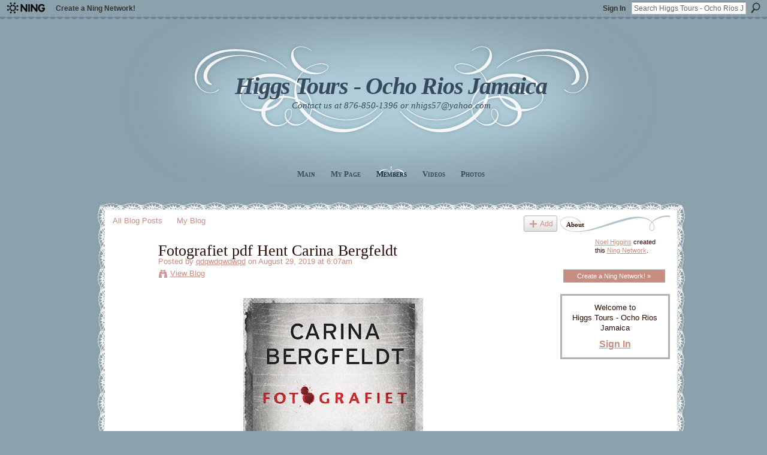

--- FILE ---
content_type: text/html; charset=UTF-8
request_url: http://higgs-tours.ning.com/profiles/blogs/fotografiet-pdf-hent-carina-bergfeldt
body_size: 28808
content:
<!DOCTYPE html>
<html lang="en" xmlns:og="http://ogp.me/ns#">
    <head data-layout-view="default">
<script>
    window.dataLayer = window.dataLayer || [];
        </script>
<!-- Google Tag Manager -->
<script>(function(w,d,s,l,i){w[l]=w[l]||[];w[l].push({'gtm.start':
new Date().getTime(),event:'gtm.js'});var f=d.getElementsByTagName(s)[0],
j=d.createElement(s),dl=l!='dataLayer'?'&l='+l:'';j.async=true;j.src=
'https://www.googletagmanager.com/gtm.js?id='+i+dl;f.parentNode.insertBefore(j,f);
})(window,document,'script','dataLayer','GTM-T5W4WQ');</script>
<!-- End Google Tag Manager -->
            <meta http-equiv="Content-Type" content="text/html; charset=utf-8" />
    <title>Fotografiet pdf Hent Carina Bergfeldt - Higgs Tours - Ocho Rios Jamaica</title>
    <link rel="icon" href="http://higgs-tours.ning.com/favicon.ico" type="image/x-icon" />
    <link rel="SHORTCUT ICON" href="http://higgs-tours.ning.com/favicon.ico" type="image/x-icon" />
    <meta name="description" content="Hent PDF Læs online
En mand forsvinder sporløst. Hans afsavede hoved bliver fundet i en sø, og i hans hals finder politiet et foto af en kvinde. Anna Eiler fr…" />
<meta name="title" content="Fotografiet pdf Hent Carina Bergfeldt" />
<meta property="og:type" content="website" />
<meta property="og:url" content="http://higgs-tours.ning.com/profiles/blogs/fotografiet-pdf-hent-carina-bergfeldt" />
<meta property="og:title" content="Fotografiet pdf Hent Carina Bergfeldt" />
<meta property="og:image" content="https://imgcdn.saxo.com/_9788711519301">
<meta name="twitter:card" content="summary" />
<meta name="twitter:title" content="Fotografiet pdf Hent Carina Bergfeldt" />
<meta name="twitter:description" content="Hent PDF Læs online
En mand forsvinder sporløst. Hans afsavede hoved bliver fundet i en sø, og i hans hals finder politiet et foto af en kvinde. Anna Eiler fr…" />
<meta name="twitter:image" content="https://imgcdn.saxo.com/_9788711519301" />
<link rel="image_src" href="https://imgcdn.saxo.com/_9788711519301" />
<script type="text/javascript">
    djConfig = { baseScriptUri: 'http://higgs-tours.ning.com/xn/static-6.11.8.1/js/dojo-0.3.1-ning/', isDebug: false }
ning = {"CurrentApp":{"premium":true,"iconUrl":"https:\/\/storage.ning.com\/topology\/rest\/1.0\/file\/get\/2750376034?profile=UPSCALE_150x150","url":"httphiggs-tours.ning.com","domains":[],"online":true,"privateSource":false,"id":"higgs-tours","appId":2622209,"description":"Higgs Tours - A Top Quality. Reliable, Safe, Personal, Custom Tour &amp; Excursion Service for All the Attractions and Fine Shops in Ocho Rios.","name":"Higgs Tours - Ocho Rios Jamaica","owner":"0qiw35q3etgi0","createdDate":"2008-12-18T17:16:12.000Z","runOwnAds":false},"CurrentProfile":null,"maxFileUploadSize":3};
        (function(){
            if (!window.ning) { return; }

            var age, gender, rand, obfuscated, combined;

            obfuscated = document.cookie.match(/xgdi=([^;]+)/);
            if (obfuscated) {
                var offset = 100000;
                obfuscated = parseInt(obfuscated[1]);
                rand = obfuscated / offset;
                combined = (obfuscated % offset) ^ rand;
                age = combined % 1000;
                gender = (combined / 1000) & 3;
                gender = (gender == 1 ? 'm' : gender == 2 ? 'f' : 0);
                ning.viewer = {"age":age,"gender":gender};
            }
        })();

        if (window.location.hash.indexOf('#!/') == 0) {
        window.location.replace(window.location.hash.substr(2));
    }
    window.xg = window.xg || {};
xg.captcha = {
    'shouldShow': false,
    'siteKey': '6Ldf3AoUAAAAALPgNx2gcXc8a_5XEcnNseR6WmsT'
};
xg.addOnRequire = function(f) { xg.addOnRequire.functions.push(f); };
xg.addOnRequire.functions = [];
xg.addOnFacebookLoad = function (f) { xg.addOnFacebookLoad.functions.push(f); };
xg.addOnFacebookLoad.functions = [];
xg._loader = {
    p: 0,
    loading: function(set) {  this.p++; },
    onLoad: function(set) {
                this.p--;
        if (this.p == 0 && typeof(xg._loader.onDone) == 'function') {
            xg._loader.onDone();
        }
    }
};
xg._loader.loading('xnloader');
if (window.bzplcm) {
    window.bzplcm._profileCount = 0;
    window.bzplcm._profileSend = function() { if (window.bzplcm._profileCount++ == 1) window.bzplcm.send(); };
}
xg._loader.onDone = function() {
            if(window.bzplcm)window.bzplcm.start('ni');
        xg.shared.util.parseWidgets();    var addOnRequireFunctions = xg.addOnRequire.functions;
    xg.addOnRequire = function(f) { f(); };
    try {
        if (addOnRequireFunctions) { dojo.lang.forEach(addOnRequireFunctions, function(onRequire) { onRequire.apply(); }); }
    } catch (e) {
        if(window.bzplcm)window.bzplcm.ts('nx').send();
        throw e;
    }
    if(window.bzplcm) { window.bzplcm.stop('ni'); window.bzplcm._profileSend(); }
};
window.xn = { track: { event: function() {}, pageView: function() {}, registerCompletedFlow: function() {}, registerError: function() {}, timer: function() { return { lapTime: function() {} }; } } };</script>
<meta name="medium" content="blog" /><link rel="alternate" type="application/atom+xml" title="Qdqwdqwdwqd&#039;s Posts - Higgs Tours - Ocho Rios Jamaica" href="http://higgs-tours.ning.com/profiles/blog/feed?user=012slt8er15d3&amp;xn_auth=no" /><link rel="alternate" type="application/atom+xml" title="Comments - Fotografiet pdf Hent Carina Bergfeldt - Higgs Tours - Ocho Rios Jamaica" href="http://higgs-tours.ning.com/profiles/comment/feed?attachedTo=2622209%3ABlogPost%3A14418381&amp;xn_auth=no" />
<style type="text/css" media="screen,projection">
#xg_navigation ul div.xg_subtab ul li a {
    color:#8A270A;
    background:#F2F2F2;
}
#xg_navigation ul div.xg_subtab ul li a:hover {
    color:#2B0C03;
    background:#D2DBDF;
}
</style>

<style type="text/css" media="screen,projection">
@import url("http://static.ning.com/socialnetworkmain/widgets/index/css/common.min.css?xn_version=1229287718");
@import url("http://static.ning.com/socialnetworkmain/widgets/profiles/css/component.min.css?xn_version=467783652");

</style>

<style type="text/css" media="screen,projection">
@import url("/generated-69468fc5c6c239-58971960-css?xn_version=202512201152");

</style>

<style type="text/css" media="screen,projection">
@import url("/generated-69468fc51af572-50846016-css?xn_version=202512201152");

</style>

<!--[if IE 6]>
    <link rel="stylesheet" type="text/css" href="http://static.ning.com/socialnetworkmain/widgets/index/css/common-ie6.min.css?xn_version=463104712" />
<![endif]-->
<!--[if IE 7]>
<link rel="stylesheet" type="text/css" href="http://static.ning.com/socialnetworkmain/widgets/index/css/common-ie7.css?xn_version=2712659298" />
<![endif]-->
<link rel="EditURI" type="application/rsd+xml" title="RSD" href="http://higgs-tours.ning.com/profiles/blog/rsd" />
<script type="text/javascript">(function(a,b){if(/(android|bb\d+|meego).+mobile|avantgo|bada\/|blackberry|blazer|compal|elaine|fennec|hiptop|iemobile|ip(hone|od)|iris|kindle|lge |maemo|midp|mmp|netfront|opera m(ob|in)i|palm( os)?|phone|p(ixi|re)\/|plucker|pocket|psp|series(4|6)0|symbian|treo|up\.(browser|link)|vodafone|wap|windows (ce|phone)|xda|xiino/i.test(a)||/1207|6310|6590|3gso|4thp|50[1-6]i|770s|802s|a wa|abac|ac(er|oo|s\-)|ai(ko|rn)|al(av|ca|co)|amoi|an(ex|ny|yw)|aptu|ar(ch|go)|as(te|us)|attw|au(di|\-m|r |s )|avan|be(ck|ll|nq)|bi(lb|rd)|bl(ac|az)|br(e|v)w|bumb|bw\-(n|u)|c55\/|capi|ccwa|cdm\-|cell|chtm|cldc|cmd\-|co(mp|nd)|craw|da(it|ll|ng)|dbte|dc\-s|devi|dica|dmob|do(c|p)o|ds(12|\-d)|el(49|ai)|em(l2|ul)|er(ic|k0)|esl8|ez([4-7]0|os|wa|ze)|fetc|fly(\-|_)|g1 u|g560|gene|gf\-5|g\-mo|go(\.w|od)|gr(ad|un)|haie|hcit|hd\-(m|p|t)|hei\-|hi(pt|ta)|hp( i|ip)|hs\-c|ht(c(\-| |_|a|g|p|s|t)|tp)|hu(aw|tc)|i\-(20|go|ma)|i230|iac( |\-|\/)|ibro|idea|ig01|ikom|im1k|inno|ipaq|iris|ja(t|v)a|jbro|jemu|jigs|kddi|keji|kgt( |\/)|klon|kpt |kwc\-|kyo(c|k)|le(no|xi)|lg( g|\/(k|l|u)|50|54|\-[a-w])|libw|lynx|m1\-w|m3ga|m50\/|ma(te|ui|xo)|mc(01|21|ca)|m\-cr|me(rc|ri)|mi(o8|oa|ts)|mmef|mo(01|02|bi|de|do|t(\-| |o|v)|zz)|mt(50|p1|v )|mwbp|mywa|n10[0-2]|n20[2-3]|n30(0|2)|n50(0|2|5)|n7(0(0|1)|10)|ne((c|m)\-|on|tf|wf|wg|wt)|nok(6|i)|nzph|o2im|op(ti|wv)|oran|owg1|p800|pan(a|d|t)|pdxg|pg(13|\-([1-8]|c))|phil|pire|pl(ay|uc)|pn\-2|po(ck|rt|se)|prox|psio|pt\-g|qa\-a|qc(07|12|21|32|60|\-[2-7]|i\-)|qtek|r380|r600|raks|rim9|ro(ve|zo)|s55\/|sa(ge|ma|mm|ms|ny|va)|sc(01|h\-|oo|p\-)|sdk\/|se(c(\-|0|1)|47|mc|nd|ri)|sgh\-|shar|sie(\-|m)|sk\-0|sl(45|id)|sm(al|ar|b3|it|t5)|so(ft|ny)|sp(01|h\-|v\-|v )|sy(01|mb)|t2(18|50)|t6(00|10|18)|ta(gt|lk)|tcl\-|tdg\-|tel(i|m)|tim\-|t\-mo|to(pl|sh)|ts(70|m\-|m3|m5)|tx\-9|up(\.b|g1|si)|utst|v400|v750|veri|vi(rg|te)|vk(40|5[0-3]|\-v)|vm40|voda|vulc|vx(52|53|60|61|70|80|81|83|85|98)|w3c(\-| )|webc|whit|wi(g |nc|nw)|wmlb|wonu|x700|yas\-|your|zeto|zte\-/i.test(a.substr(0,4)))window.location.replace(b)})(navigator.userAgent||navigator.vendor||window.opera,'http://higgs-tours.ning.com/m/blogpost?id=2622209%3ABlogPost%3A14418381');</script>
    </head>
    <body>
<!-- Google Tag Manager (noscript) -->
<noscript><iframe src="https://www.googletagmanager.com/ns.html?id=GTM-T5W4WQ"
height="0" width="0" style="display:none;visibility:hidden"></iframe></noscript>
<!-- End Google Tag Manager (noscript) -->
                <div id="xn_bar">
            <div id="xn_bar_menu">
                <div id="xn_bar_menu_branding" >
                                            <p id="xn_brand" style="display: block !important;"><a href="https://www.ning.com"><span>Ning</span></a></p>
                                            <p id="xn_gyo_link">
                                                    <a href="https://www.ning.com/pricing/">Create a Ning Network!</a>
                                                </p>
                                     </div>

                <div id="xn_bar_menu_more">
                    <form id="xn_bar_menu_search" method="GET" action="http://higgs-tours.ning.com/main/search/search">
                        <fieldset>
                            <input type="text" name="q" id="xn_bar_menu_search_query" value="Search Higgs Tours - Ocho Rios Jamaica" _hint="Search Higgs Tours - Ocho Rios Jamaica" accesskey="4" class="text xj_search_hint" />
                            <a id="xn_bar_menu_search_submit" href="#" onclick="document.getElementById('xn_bar_menu_search').submit();return false">Search</a>
                        </fieldset>
                    </form>
                </div>

                            <ul id="xn_bar_menu_tabs">
                                            <li><a href="http://higgs-tours.ning.com/main/authorization/signIn?target=http%3A%2F%2Fhiggs-tours.ning.com%2Fprofiles%2Fblogs%2Ffotografiet-pdf-hent-carina-bergfeldt">Sign In</a></li>
                                    </ul>
                        </div>
        </div>
        <a style="display:none" class="button" href="#" dojoType="frameBusting" _isAdminOrNC="" _appUrl="http://higgs-tours.ning.com/profiles/blogs/fotografiet-pdf-hent-carina-bergfeldt"></a>
<div id="xj_msg" style="display:none;"></div>



        
        <div id="xg" class="xg_theme xg_widget_profiles xg_widget_profiles_blog xg_widget_profiles_blog_show" data-layout-pack="classic">
            <div id="xg_head">
                <div id="xg_masthead">
                    <p id="xg_sitename"><a id="application_name_header_link" href="/">Higgs Tours - Ocho Rios Jamaica</a></p>
                    <p id="xg_sitedesc" class="xj_site_desc">Contact us at 876-850-1396 or nhigs57@yahoo.com</p>
                </div>
                <div id="xg_navigation">
                    <ul>
    <li id="xg_tab_main" class="xg_subtab"><a href="/"><span>Main</span></a></li><li id="xg_tab_profile" class="xg_subtab"><a href="/profiles"><span>My Page</span></a></li><li id="xg_tab_members" class="xg_subtab this"><a href="/profiles/members/"><span>Members</span></a></li><li id="xg_tab_video" class="xg_subtab"><a href="/video"><span>Videos</span></a></li><li id="xg_tab_photo" class="xg_subtab"><a href="/photo"><span>Photos</span></a></li></ul>

                </div>
            </div>
            
            <div id="xg_body">
                
                <div class="xg_column xg_span-16 xj_classic_canvas">
                    <ul class="navigation easyclear"><li><a href="http://higgs-tours.ning.com/profiles/blog/list">All Blog Posts</a></li><li><a href="http://higgs-tours.ning.com/profiles/blog/list?my=1">My Blog</a></li><li class="right  xg_lightborder navbutton"><a href="http://higgs-tours.ning.com/profiles/blog/new" class="xg_sprite xg_sprite-add">Add</a></li></ul>
<div class="xg_module xg_blog xg_blog_detail xg_blog_mypage xg_module_with_dialog">
        <div class="xg_headline xg_headline-img xg_headline-2l">
    <div class="ib"><span class="xg_avatar"><a class="fn url" href="http://higgs-tours.ning.com/profile/qdqwdqwdwqd41"  title="qdqwdqwdwqd"><span class="table_img dy-avatar dy-avatar-64 "><img  class="photo photo" src="http://storage.ning.com/topology/rest/1.0/file/get/2546024421?profile=original&amp;width=64&amp;height=64&amp;crop=1%3A1" alt="" /></span></a></span></div>
<div class="tb"><h1>Fotografiet pdf Hent Carina Bergfeldt</h1>
        <ul class="navigation byline">
            <li><a class="nolink">Posted by </a><a href="/profile/qdqwdqwdwqd41">qdqwdqwdwqd</a><a class="nolink"> on August 29, 2019 at 6:07am</a></li>
            <li><a class="xg_sprite xg_sprite-view" href="http://higgs-tours.ning.com/profiles/blog/list?user=012slt8er15d3">View Blog</a></li>
        </ul>
    </div>
</div>
    <div class="xg_module_body">
        <div class="postbody">
                    <div class="xg_user_generated">
                <p style="text-align:center"><img src="https://imgcdn.saxo.com/_9788711519301"/><br/> <br/><a rel=nofollow href="http://gsummerbooks.ru/hent.html#Fotografiet" style="text-decoration:none;padding:7px 17px;border-radius:5px;background-image:none;background-color:#2261b0;color:white;margin:2px"><b>Hent PDF</b></a> <a rel=nofollow href="http://gsummerbooks.ru/hent.html#Fotografiet" style="text-decoration:none;padding:7px 17px;border-radius:5px;background-image:none;background-color:#2261b0;color:white;margin:2px"><b>Læs online</b></a></p>
<br/>En mand forsvinder sporløst. Hans afsavede hoved bliver fundet i en sø, og i hans hals finder politiet et foto af en kvinde. Anna Eiler fra politiet i Skövde bliver sat på sagen og g... <br/><br/><br/><br/><br/><br/><br/><br/><br/><br/><br/><br/><br/><br/><br/><br/><br/><br/><br/><br/><br/><br/><br/><br/><br/><br/><br/><br/><br/><br/><br/><br/><br/><br/><br/><br/><br/><br/><br/><br/><br/><br/><br/><br/><br/><br/><br/><br/><br/><br/><br/><br/><br/><br/><br/><br/><br/><br/><br/><br/><br/><br/><br/><br/><br/><br/><br/><br/><br/>
Fotografiet Hent Carina Bergfeldt pdf Fotografiet pdf Carina Bergfeldt <a href="http://vocal-buzz.ning.com/profiles/blogs/historiske-roser-pdf-ebog-torben-thim">Historiske roser</a> Fotografiet pdf completo <a href="http://facebookhitlist.com/profiles/blogs/matematik-fr-n-a-till-e-f-r-komvux-och-gymnasieskolan-kurs-b-1">Matematik Från A Till E För Komvux Och Gymnasieskolan. Kurs B : Gym...</a> Fotografiet epub Carina Bergfeldt <a href="http://vivafengshui.ning.com/profiles/blogs/for-enden-af-universet-ligger-der-en-d-gnkiosk-hent-lotte-tarp">For enden af universet ligger der en døgnkiosk</a> Fotografiet Læs online Carina Bergfeldt Fotografiet pdf Hent ebook Carina Bergfeldt Hent Carina Bergfeldt Fotografiet Epub <a href="http://neikasworld.ning.com/profiles/blogs/br-drene-isfolkets-saga-nr-30-pdf-hent-ebook-margit-sandemo">Brødrene - Isfolkets Saga nr.30 #</a> <a href="http://higgs-tours.ning.com/profiles/blogs/min-revansch-nedlasting-para-el-ipad">Min revansch</a> <a href="http://neikasworld.ning.com/profiles/blogs/nordisk-mytologi-ladda-ner-harrison-lindbergh-katarina-pdf-1">Nordisk mytologi</a> <a href="http://vocal-buzz.ning.com/profiles/blogs/historiske-roser-pdf-ebog-torben-thim">Historiske roser</a> <a href="http://vivafengshui.ning.com/profiles/blogs/for-enden-af-universet-ligger-der-en-d-gnkiosk-hent-lotte-tarp">For enden af universet ligger der en døgnkiosk</a> <a href="http://neikasworld.ning.com/profiles/blogs/nordisk-mytologi-ladda-ner-harrison-lindbergh-katarina-pdf-1">Nordisk mytologi</a> <a href="http://property.ning.com/profiles/blogs/svenhammeds-journaler-pdf-ladda-ner-zulmir-becevic">Svenhammeds journaler</a> <a href="http://facebookhitlist.com/profiles/blogs/matematik-fr-n-a-till-e-f-r-komvux-och-gymnasieskolan-kurs-b-1">Matematik Från A Till E För Komvux Och Gymnasieskolan. Kurs B : Gym...</a> <a href="http://neikasworld.ning.com/profiles/blogs/br-drene-isfolkets-saga-nr-30-pdf-hent-ebook-margit-sandemo">Brødrene - Isfolkets Saga nr.30 #</a> <a href="http://neolatino.ning.com/profiles/blogs/nedlasting-yrsa-h-ggstr-m-avsl-jande-fakta-del-2-mordet-p-anna">Avslöjande fakta. Del 2 : Mordet på Anna Lindh</a> <a href="http://higgs-tours.ning.com/profiles/blogs/min-revansch-nedlasting-para-el-ipad">Min revansch</a> download Fotografiet Carina Bergfeldt Læs online ebog <a href="http://property.ning.com/profiles/blogs/svenhammeds-journaler-pdf-ladda-ner-zulmir-becevic">Svenhammeds journaler</a> <a href="http://neolatino.ning.com/profiles/blogs/nedlasting-yrsa-h-ggstr-m-avsl-jande-fakta-del-2-mordet-p-anna">Avslöjande fakta. Del 2 : Mordet på Anna Lindh</a> Fotografiet Hent Carina Bergfeldt            </div>
        </div>
        <div class="left-panel">
                          <script>xg.addOnRequire(function () { xg.post('/main/viewcount/update?xn_out=json', {key: '2622209:BlogPost:14418381', x: 'b7d0633'}); });</script>                <p class="small dy-clear view-count-container">
    <span class="view-count-label">Views:</span> <span class="view-count">6</span></p>

                            <p class="small object-detail" id="tagsList" style="display:none">Tags:<br/></p>
            <p class="share-links clear"></p>        </div>
                    <ul class="pagination smallpagination">
                            <li class="left"><a href="http://higgs-tours.ning.com/profiles/blogs/sann-meditation-frihetens-och-sj-lvk-nnedomens-v-g-pdf-nedlasting" title="Sann meditation : frihetens och sj&auml;lvk&auml;nnedomens v&auml;g pdf Nedlasting Adyashanti">&lt; Previous Post</a></li>                             <li class="right"><a title="Kompletterande regler om personuppgiftsbehandling p&aring; det arbetsmarknadspolitiska omr&aring;det SOU 2012:4 pdf Arbetsmarknadsdepartementet" href="http://higgs-tours.ning.com/profiles/blogs/kompletterande-regler-om-personuppgiftsbehandling-p-det-1">Next Post &gt;</a></li>
                        </ul>
            </div>
</div>

        <div class="xg_module">
                                <div class="xg_module_body" id="comments" style="display: none" _numComments="0" _scrollTo="">
                    </div>
                    <div class="xg_module_body">
                    <p id="add-comment">Comment</p>
                                            <div class="comment-join">
                            <h3>You need to be a member of Higgs Tours - Ocho Rios Jamaica to add comments!</h3>
                                                <p><a href="http://higgs-tours.ning.com/main/authorization/signUp?target=http%3A%2F%2Fhiggs-tours.ning.com%2Fprofiles%2Fblogs%2Ffotografiet-pdf-hent-carina-bergfeldt">Join Higgs Tours - Ocho Rios Jamaica</a></p>
                                                </div>
                                                        </div>
                            <div class="xg_module_foot" id="xj_comments_footer" style="display:none">
                                            <p class="left">
                            <a class="xg_icon xg_icon-rss" href="http://higgs-tours.ning.com/profiles/comment/feed?attachedTo=2622209%3ABlogPost%3A14418381&amp;xn_auth=no">RSS</a>
                        </p>
                                    </div>
                    </div>
    
      <input type="hidden" id="incrementViewCountEndpoint" value="http://higgs-tours.ning.com/profiles/blog/incrementViewCount?id=2622209%3ABlogPost%3A14418381&amp;xn_out=json" />

                </div>
                <div class="xg_column xg_span-4 xg_last xj_classic_sidebar">
                    <div class="xg_module module_about">
    <div class="xg_module_head">
        <h2>About</h2>
    </div>
    <div class="xg_module_body xg_module_ning">
        <div class="vcard">
            <span class="xg_avatar"><a class="fn url" href="http://higgs-tours.ning.com/profile/NoelHiggins"  title="Noel Higgins"><span class="table_img dy-avatar dy-avatar-48 "><img  class="photo photo" src="http://storage.ning.com/topology/rest/1.0/file/get/1979697123?profile=RESIZE_48X48&amp;width=48&amp;height=48&amp;crop=1%3A1" alt="" /></span></a></span>            <span class="fn"><a href="/profile/NoelHiggins">Noel Higgins</a></span>
            created this <a href='http://www.ning.com'>Ning Network</a>.        </div>
        		<div class="clear easyclear"><a href="https://www.ning.com/pricing/" class="button">Create a Ning Network! »</a></div>
            </div>
    </div>
    <div class="xg_module" id="xg_module_account">
        <div class="xg_module_body xg_signup xg_lightborder">
            <p>Welcome to<br />Higgs Tours - Ocho Rios Jamaica</p>
                        <p class="last-child"><big><strong><a href="http://higgs-tours.ning.com/main/authorization/signIn?target=http%3A%2F%2Fhiggs-tours.ning.com%2Fprofiles%2Fblogs%2Ffotografiet-pdf-hent-carina-bergfeldt" style="white-space:nowrap">Sign In</a></strong></big></p>
                    </div>
    </div>

                </div>
            </div>
            <div id="xg_foot">
                <p class="left">
    © 2026             &nbsp; Created by <a href="/profile/NoelHiggins">Noel Higgins</a>.            &nbsp;
    Powered by<a class="poweredBy-logo" href="https://www.ning.com/" title="" alt="" rel="dofollow">
    <img class="poweredbylogo" width="87" height="15" src="http://static.ning.com/socialnetworkmain/widgets/index/gfx/Ning_MM_footer_blk@2x.png?xn_version=3605040243"
         title="Ning Website Builder" alt="Website builder | Create website | Ning.com">
</a>    </p>
    <p class="right xg_lightfont">
                        <a href="http://higgs-tours.ning.com/main/authorization/signUp?target=http%3A%2F%2Fhiggs-tours.ning.com%2Fmain%2Findex%2Freport" dojoType="PromptToJoinLink" _joinPromptText="Please sign up or sign in to complete this step." _hasSignUp="true" _signInUrl="http://higgs-tours.ning.com/main/authorization/signIn?target=http%3A%2F%2Fhiggs-tours.ning.com%2Fmain%2Findex%2Freport">Report an Issue</a> &nbsp;|&nbsp;
                        <a href="http://higgs-tours.ning.com/main/authorization/termsOfService?previousUrl=http%3A%2F%2Fhiggs-tours.ning.com%2Fprofiles%2Fblogs%2Ffotografiet-pdf-hent-carina-bergfeldt">Terms of Service</a>
            </p>

            </div>
        </div>
        
        <div id="xj_baz17246" class="xg_theme"></div>
<div id="xg_overlay" style="display:none;">
<!--[if lte IE 6.5]><iframe></iframe><![endif]-->
</div>
<!--googleoff: all--><noscript>
	<style type="text/css" media="screen">
        #xg { position:relative;top:120px; }
        #xn_bar { top:120px; }
	</style>
	<div class="errordesc noscript">
		<div>
            <h3><strong>Hello, you need to enable JavaScript to use Higgs Tours - Ocho Rios Jamaica.</strong></h3>
            <p>Please check your browser settings or contact your system administrator.</p>
			<img src="/xn_resources/widgets/index/gfx/jstrk_off.gif" alt="" height="1" width="1" />
		</div>
	</div>
</noscript><!--googleon: all-->
<script type="text/javascript" src="http://static.ning.com/socialnetworkmain/widgets/lib/core.min.js?xn_version=1651386455"></script>        <script>
            var sources = ["http:\/\/static.ning.com\/socialnetworkmain\/widgets\/lib\/js\/jquery\/jquery.ui.widget.js?xn_version=202512201152","http:\/\/static.ning.com\/socialnetworkmain\/widgets\/lib\/js\/jquery\/jquery.iframe-transport.js?xn_version=202512201152","http:\/\/static.ning.com\/socialnetworkmain\/widgets\/lib\/js\/jquery\/jquery.fileupload.js?xn_version=202512201152","https:\/\/storage.ning.com\/topology\/rest\/1.0\/file\/get\/12882176496?profile=original&r=1724772892","https:\/\/storage.ning.com\/topology\/rest\/1.0\/file\/get\/11108756270?profile=original&r=1684134884","https:\/\/storage.ning.com\/topology\/rest\/1.0\/file\/get\/11108967688?profile=original&r=1684136088"];
            var numSources = sources.length;
                        var heads = document.getElementsByTagName('head');
            var node = heads.length > 0 ? heads[0] : document.body;
            var onloadFunctionsObj = {};

            var createScriptTagFunc = function(source) {
                var script = document.createElement('script');
                
                script.type = 'text/javascript';
                                var currentOnLoad = function() {xg._loader.onLoad(source);};
                if (script.readyState) { //for IE (including IE9)
                    script.onreadystatechange = function() {
                        if (script.readyState == 'complete' || script.readyState == 'loaded') {
                            script.onreadystatechange = null;
                            currentOnLoad();
                        }
                    }
                } else {
                   script.onerror = script.onload = currentOnLoad;
                }

                script.src = source;
                node.appendChild(script);
            };

            for (var i = 0; i < numSources; i++) {
                                xg._loader.loading(sources[i]);
                createScriptTagFunc(sources[i]);
            }
        </script>
    <script type="text/javascript">
if (!ning._) {ning._ = {}}
ning._.compat = { encryptedToken: "<empty>" }
ning._.CurrentServerTime = "2026-01-14T10:37:34+00:00";
ning._.probableScreenName = "";
ning._.domains = {
    base: 'ning.com',
    ports: { http: '80', ssl: '443' }
};
ning.loader.version = '202512201152'; // DEP-251220_1:477f7ee 33
djConfig.parseWidgets = false;
</script>
    <script type="text/javascript">
        xg.token = '';
xg.canTweet = false;
xg.cdnHost = 'static.ning.com';
xg.version = '202512201152';
xg.useMultiCdn = true;
xg.staticRoot = 'socialnetworkmain';
xg.xnTrackHost = "coll.ning.com";
    xg.cdnDefaultPolicyHost = 'static';
    xg.cdnPolicy = [];
xg.global = xg.global || {};
xg.global.currentMozzle = 'profiles';
xg.global.userCanInvite = false;
xg.global.requestBase = '';
xg.global.locale = 'en_US';
xg.num_thousand_sep = ",";
xg.num_decimal_sep = ".";
(function() {
    dojo.addOnLoad(function() {
        if(window.bzplcm) { window.bzplcm.ts('hr'); window.bzplcm._profileSend(); }
            });
            ning.loader.require('xg.profiles.blog.show', function() { xg._loader.onLoad('xnloader'); });
    })();    </script>
<script type="text/javascript">
var gaJsHost = (("https:" == document.location.protocol) ? "https://ssl." : "http://www.");
document.write(unescape("%3Cscript src='" + gaJsHost + "google-analytics.com/ga.js' type='text/javascript'%3E%3C/script%3E"));
</script>
<script type="text/javascript">
try {
var pageTracker = _gat._getTracker("UA-1775571-17");
pageTracker._trackPageview();
} catch(err) {}</script><script>
    document.addEventListener("DOMContentLoaded", function () {
        if (!dataLayer) {
            return;
        }
        var handler = function (event) {
            var element = event.currentTarget;
            if (element.hasAttribute('data-track-disable')) {
                return;
            }
            var options = JSON.parse(element.getAttribute('data-track'));
            dataLayer.push({
                'event'         : 'trackEvent',
                'eventType'     : 'googleAnalyticsNetwork',
                'eventCategory' : options && options.category || '',
                'eventAction'   : options && options.action || '',
                'eventLabel'    : options && options.label || '',
                'eventValue'    : options && options.value || ''
            });
            if (options && options.ga4) {
                dataLayer.push(options.ga4);
            }
        };
        var elements = document.querySelectorAll('[data-track]');
        for (var i = 0; i < elements.length; i++) {
            elements[i].addEventListener('click', handler);
        }
    });
</script>


    </body>
</html>


--- FILE ---
content_type: text/css;charset=UTF-8
request_url: http://higgs-tours.ning.com/generated-69468fc51af572-50846016-css?xn_version=202512201152
body_size: 9634
content:
#xg,.xg_floating_module{font-size:1.09091em}#xg_navigation ul li a,#xg_navigation ul li span{font-size:1.00506em;}p.buttongroup a.button,p.buttongroup input.button,p.buttongroup button{_font-size:13px !important;}p.buttongroup input.button,p.buttongroup button{_padding:4px 6px 3px !important;}p.buttongroup a.button{_line-height:12px !important;_position:relative;_margin-bottom:0 !important;_padding:5px 6px 6px !important;_bottom:-3px !important;}.xg_sprite,.xg_icon,.rich-comment,.rich-comment em,.delete,.smalldelete,.activity-delete,ul.rating-themed,ul.rating-themed a:hover,ul.rating-themed a:active,ul.rating-themed a:focus,ul.rating-themed .current{background-image:url(http://static.ning.com/socialnetworkmain/widgets/index/gfx/icons/xg_sprite-CC9999.png?xn_version=3244555409);_background-image:url(http://static.ning.com/socialnetworkmain/widgets/index/gfx/icons/ie6/xg_sprite-CC9999.png?xn_version=4291570312);}#welcome .xg_icon-close-bg,.welcome_add_options .xg_icon-close-bg{background:transparent url(http://static.ning.com/socialnetworkmain/widgets/index/gfx/welcomebox.png?xn_version=1688247866) no-repeat -659px -29px;_background:transparent url(http://static.ning.com/socialnetworkmain/widgets/index/gfx/icon/new/delete_gray.png?xn_version=4054522322) no-repeat center center;}.announcement_bar .xg_icon-close-bg,.xg_floating_module .xg_icon-close-bg{background:transparent url(http://static.ning.com/socialnetworkmain/widgets/index/gfx/icon/new/delete_gray.png?xn_version=4054522322) no-repeat 1px 1px;}a,ul.backlink li a,#xg_body .xg_headline .tb ul.byline li a{text-decoration:underline;}a.button:hover,.xg_widget_main_admin_manage .xg_module_body li a{text-decoration:none;}#xg_foot,#xg_foot a{color:#333;}#xn_bar #xn_bar_menu a{color:#333 !important;}#xn_bar #xn_bar_menu a:hover{color:#222 !important;}.xg_theme-ningbar-c{color:#333;}.xg_chatArea .xg_chatBar.xg_titleBar a{background-image: url(http://static.ning.com/socialnetworkmain/widgets/index/gfx/icons/xg_sprite-333333.png?xn_version=3244555409) !important;}#xn_bar fieldset{border-color:#aaa;}#xn_bar #xn_brand a span{background-image:url(http://static.ning.com/socialnetworkmain/widgets/index/gfx/ningbar/ningbar-logo-black.png?xn_version=1674653767) !important;}* html #xn_bar #xn_brand a span{background:none !important;filter:progid:DXImageTransform.Microsoft.AlphaImageLoader(src='http://static.ning.com/socialnetworkmain/widgets/index/gfx/ningbar/ningbar-logo-black.png') !important;padding:2px 0 0 3px;}#xn_bar #xn_bar_menu_search_submit{background-position:0 -100px;}
/*----------------------------------------------------------------------
    This file is generated whenever you customize the appearance of your
    app. We recommend that you avoid editing this file directly; instead,
    simply use or not use these styles in your app as desired.
    For more information, contact support@ning.com.
----------------------------------------------------------------------*/


/*----------------------------------------------------------------------
    Fonts
----------------------------------------------------------------------*/
/* Font (Body Text) */
body, select, input, button, textarea, .xg_bodyfont {
    font-family:/* %textFont% */ "Lucida Grande", "Lucida Sans Unicode", Arial, clean, sans-serif;
}
/* Font (Headings) */
h1, h2, h3, h4, h5, h6,
#xg_sitename,
.xg_headingfont {
    font-family:/* %headingFont% */ Georgia, "Times New Roman", Times, serif;
}


/*----------------------------------------------------------------------
    Colors
----------------------------------------------------------------------*/
/* Main Color */
body,
#xg_navigation li.this a,
.xg_bodytexgcolor {
    color:/* %moduleBodyTextColor% */ #2B0C03;
}
a, .xg_linkcolor {
    color:/* %siteLinkColor% */ #C78D80;
}
a.button, button, input.button,
a.button:hover, button:hover, input.button:hover {
    color:/* %buttonTextColor% */ #fff;
    background:/* %siteLinkColor% */ #C78D80;
}
/* Margins */
body, .xg_marginbg {
    background-color:/* %siteBgColor% */ #8BA1AC;
    background-image:/* %siteBgImage% */  none;
    background-repeat:/* %siteBgImage_repeat% */  no-repeat;
}
/* Header Background Color/Image */
#xg_head,
#xg_head a,
.xg_headertextcolor {
    color:/* %pageHeaderTextColor% */ #37495C;
}
#xg, .xg_headerbg {
    background-color:/* %headBgColor% */ #8BA1AC;
    background-image:/* %headBgImage% */  none;
    background-repeat:/* %headBgImage_repeat% */  no-repeat;
}
/* Page */
#xg_body,
.xg_bodybg,
.xg_floating_container {
    background-color:/* %pageBgColor% */ #FFFFFF;
    background-image:/* %pageBgImage% */  none;
    background-repeat:/* %pageBgImage_repeat% */  no-repeat;
}
#xg_navigation ul li.this a,
ul.page_tabs li.this {
    background-color:/* %pageBgColor% */ #FFFFFF;
}
/* Module Headers */
.xg_module_head {
    color:/* %moduleHeadTextColor% */ #2B0C03;
    background-color:/* %moduleHeadBgColor% */ #FFFFFF;
}
/* Ningbar */
/* %ningbarInvert% */ 
#xn_bar,
.xg_ningbarbg {
    background-color:/* %ningbarColor% */ #8BA1AC!important;
}
/* Footer */
#xg_foot {
    background-color:/* %ningbarColor% */ #8BA1AC!important;
}


/*----------------------------------------------------------------------
    Misc
----------------------------------------------------------------------*/
#xn_brand,
.xg_displaybrand {
    display:/* %ningLogoDisplay% */ block!important;
}

/* this color is the average between moduleBodyTextColor and pageBgColor: */
.xg_lightfont {
    color:/* %lightfont% */ #6a7a7e;
}
hr {
    color:#999999;
    background-color:#999999;
}
/* this color is (moduleBodyTextColor + (2 * pageBgColor))/3 */
.xg_lightborder {
    border-style:solid;
    border-color:/* %lightborder% */ #b8aeab;
}
#xn_bar {
	background-image: url(http://static.ning.com/higgs-tours/widgets/index/gfx/themes/Flourish/scroll.gif?v=3.10%3A12530);
	background-repeat: repeat-x;
	background-position: center bottom;
	padding-bottom: 4px;
}
#aubg {
	background-color: #fff !important;
	border-color: #fff !important;
}


/*----------------------------------------------------------------------
    Header & Navigation (#xg_head and descendants)
----------------------------------------------------------------------*/
#xg_head {
	width: 980px;
	background: transparent url(http://static.ning.com/higgs-tours/widgets/index/gfx/themes/Flourish/xg_head.jpg?v=3.10%3A12530) no-repeat center top;
	font-style: italic;
	text-align: center;
	padding-top: 90px;
}
#xg_masthead {
	height: 110px;
	min-height: 110px;
}
#xg_head > #xg_masthead {
	height: auto;
}
#xg_masthead p#xg_sitename {
	font-size: 370%;
	line-height: 110%;
	letter-spacing: -0.03em;
	font-weight: bold;
	padding: 0;
	margin: 0;
}
#xg_masthead p#xg_sitedesc {
	font-family: Georgia, "Times New Roman", Times, serif;
	padding: 0;
	margin: 0 0 5em 0;
}
#xg_navigation {
	min-height: 110px;
	height: 110px;
	background: transparent url(http://static.ning.com/higgs-tours/widgets/index/gfx/themes/Flourish/xg_body.gif?v=3.10%3A12530) no-repeat center bottom;
	font-family: Georgia, "Times New Roman", Times, serif;
	font-style: normal;
	font-variant: small-caps;
	padding-bottom: 60px;
}
#xg_head > #xg_navigation {
	height: auto;
}
#xg_navigation ul {
	display: inline-block;
	float: none;
	width: 1px;
	white-space: nowrap;
	margin: 0 auto;
}
#xg_navigation > ul {
	display: table;
	width: auto;
}
#xg_navigation ul li {
	display: inline;
	float: none;
	padding: 0 .5em;
}
#xg_navigation ul > li {
	display: table-cell;
}
*:first-child+html #xg_navigation ul > li { /* IE7 */
	display: inline;
}
#xg_navigation ul li a {
	display: inline-block;
	padding-bottom: 3px;
}
#xg_navigation ul li > a {
	display: block;
}
*:first-child+html #xg_navigation ul li > a { /* IE7 */
	display: inline-block;
}
#xg_navigation ul li a:hover {
	color: #1c2b3c;
	background: transparent url(http://static.ning.com/higgs-tours/widgets/index/gfx/themes/Flourish/li_hover.gif?v=3.10%3A12530) no-repeat center bottom;
}
#xg_navigation ul li.this a {
	color: #1c2b3c;
	background: transparent url(http://static.ning.com/higgs-tours/widgets/index/gfx/themes/Flourish/li_this.gif?v=3.10%3A12530) no-repeat center top;
}



/*----------------------------------------------------------------------
    Body (#xg_body and descendants)
----------------------------------------------------------------------*/
#xg_body {
	position: relative;
 	top: -98px;
	width: 940px;
	background: #fff url(http://static.ning.com/higgs-tours/widgets/index/gfx/themes/Flourish/xg_body_repeat.gif?v=3.10%3A12530) repeat-y 0px -5px;
	padding: 10px 20px 20px 20px;
}
.xg_module_head {
	background-image:url(http://static.ning.com/higgs-tours/widgets/index/gfx/themes/Flourish/xg_module_head.gif?v=3.10%3A12530);
	background-repeat:no-repeat;
	background-repeat:left center;
	padding: .8em 0 .8em 10px;
}


/*----------------------------------------------------------------------
    Footer (#xg_foot and descendants)
----------------------------------------------------------------------*/
#xg_foot {
	width: 960px;
	margin-top: -98px;
}
#xg_foot,
#xg_foot a {
	color: #fff;
	background-color: transparent;
}